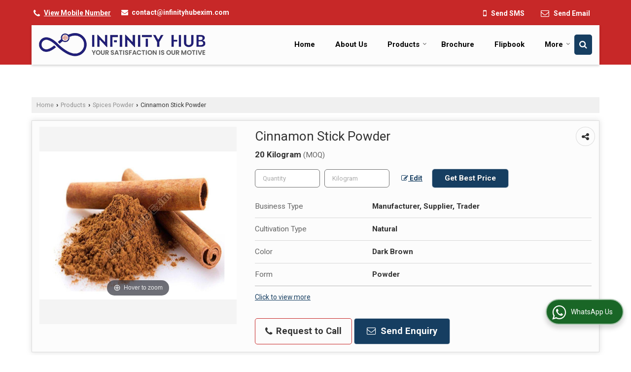

--- FILE ---
content_type: text/html; charset=UTF-8
request_url: https://www.infinityhubexim.in/hitcounter/index.php?show_id=162468
body_size: 140
content:
		document.write('<img src="//catalog.wlimg.com/counters-img/black_format1_5.gif" class="vam" alt="" />&nbsp;<img src="//catalog.wlimg.com/counters-img/black_format1_8.gif" class="vam" alt="" />&nbsp;<img src="//catalog.wlimg.com/counters-img/black_format1_8.gif" class="vam" alt="" />&nbsp;<img src="//catalog.wlimg.com/counters-img/black_format1_0.gif" class="vam" alt="" />&nbsp;');
		